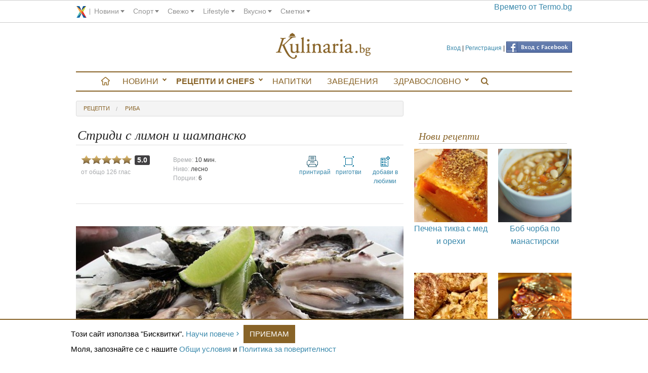

--- FILE ---
content_type: text/html; charset=utf-8
request_url: https://kulinaria.bg/recipes/stridi-s-limon-i-shampansko
body_size: 10346
content:
<!DOCTYPE html>
<html>
<head prefix="og: http://ogp.me/ns# fb: http://ogp.me/ns/fb# kulinaria: http://ogp.me/ns/fb/kulinaria#">
  <script type="text/javascript" data-cmp-ab="1" src="https://cdn.consentmanager.net/delivery/autoblocking/3be070a2d2020.js" data-cmp-host="c.delivery.consentmanager.net" data-cmp-cdn="cdn.consentmanager.net" data-cmp-codesrc="16"></script>
  <title>Стриди с лимон и шампанско</title>
<meta charset="utf-8"/>
<link rel="canonical" href="https://kulinaria.bg/recipes/stridi-s-limon-i-shampansko" />

<link rel="apple-touch-icon" type="image/png" href="https://assets.kulinaria.bg/assets/design/apple-touch-icon-16-9ccebde5b7e3ccb4864a3b43a4148bab90cd3d28997951772b879aa41c4f4e7e.png" sizes="16x16" />
<link rel="apple-touch-icon" type="image/png" href="https://assets.kulinaria.bg/assets/design/apple-touch-icon-72-43a4669b5978aebc8f1adf91ef8ec520ee768acb7a3a81bbb4c79b6dd4a62a42.png" sizes="72x72" />
<link rel="apple-touch-icon" type="image/png" href="https://assets.kulinaria.bg/assets/design/apple-touch-icon-114-9394d0d22ee63fdceabf18c42ea28286992eb37261715a7f02866469b76f27af.png" sizes="114x114" />
<link rel="apple-touch-icon" type="image/png" href="https://assets.kulinaria.bg/assets/design/apple-touch-icon-144-c5fd9af638be4369567fb2874bf426c1a7cb4cae40d48a91716118124bb05d90.png" sizes="144x144" />


<meta content="width=device-width, initial-scale=1.0" name="viewport" />
<meta name="description" content="Вкусни екзотични стриди"/>
<meta name="keywords" content=""/>

<link rel="shortcut icon" href="/favicon.ico" />

<meta property="og:title"       content="Стриди с лимон и шампанско"/>
<meta property="og:description" content="Вкусни екзотични стриди"/>
  <meta property="og:image"     content="https://assets.kulinaria.bg/attachments/pictures-images/0000/6784/MAIN-stridi-s-limon-1.jpg?1450785053"/>
  <meta property="og:url"       content="https://kulinaria.bg/recipes/stridi-s-limon-i-shampansko" />
  <meta property="og:type"      content="kulinaria:recipe" /> 
<meta property="og:locale"      content="bg_BG"/>
<meta property="og:site_name"   content="Kulinaria.bg"/>
<meta property="fb:admins"      content="1261941465,1360020977,691213268"/>
<meta property="fb:app_id"      content="322147024485945"/>


<link rel="alternate" type="application/rss+xml" title="Рецепти" href="/feed/recipes.xml" />

<meta name="csrf-param" content="authenticity_token" />
<meta name="csrf-token" content="FUaL9oQ/qWhrJA9CFhehvvD+JGTw6qSUQUAUUndaVy2mW3lahhyhnzAy2MtmeO1mya1RcbC5AXpFpyADgFAw/A==" />

<link rel="stylesheet" media="screen" href="https://assets.kulinaria.bg/assets/application-577c882d062b2cb801d8b7a82aa33cc91c72d07d09d1745db951b1b0d9367d0b.css" />
  <link rel="stylesheet" media="screen" href="https://assets.kulinaria.bg/assets/recipes-e3b0c44298fc1c149afbf4c8996fb92427ae41e4649b934ca495991b7852b855.css" />
  <script src="https://assets.kulinaria.bg/assets/application-31b2cfdcf5ef28b3e07c40c05c060afe10ed10f08d0aa84a9b67c45f6c196ff4.js"></script>

<script src="https://assets.kulinaria.bg/assets/recipes-e3b0c44298fc1c149afbf4c8996fb92427ae41e4649b934ca495991b7852b855.js"></script>
<!-- DoubleClick -->

<script type='text/javascript'>
  (function() {
    var useSSL = 'https:' == document.location.protocol;
    var src = (useSSL ? 'https:' : 'http:') +
        '//www.googletagservices.com/tag/js/gpt.js';
    document.write('<scr' + 'ipt src="' + src + '"></scr' + 'ipt>');
  })();
</script>
<script type='text/javascript'>
  googletag.cmd.push(function() {
    googletag.defineSlot('/1889865/kulinaria.bg', [[728, 90], [970, 90]], 'div-gpt-ad-1449133033718-0').addService(googletag.pubads());
    googletag.defineSlot('/1889865/kulinaria.bg_300x250', [[300, 250], [300, 600]], 'div-gpt-ad-1449132565307-0').addService(googletag.pubads());
    googletag.defineSlot('/1889865/kulinaria_300x250_CPC', [[300, 600], [300, 250]], 'div-gpt-ad-1449136190556-0').addService(googletag.pubads());
    googletag.defineSlot('/1889865/kulinaria.bg_486x60', [[400, 300], [468, 60], [480, 320]], 'div-gpt-ad-1455712745605-0').addService(googletag.pubads());
    googletag.defineSlot('/1889865/kulinaria.bg_728x90_CPC', [728, 90], 'div-gpt-ad-1468925392725-0').addService(googletag.pubads());
    googletag.pubads().enableSingleRequest();
    googletag.pubads().collapseEmptyDivs();
    googletag.pubads().enableSyncRendering();
    googletag.enableServices();
  });
</script>
</head>
<body itemscope itemtype="http://schema.org/WebPage">
  <div id="corp_line"></div>
  <div class="row">
    <div class="search-flyout-panel">
  <div id="kulinaria-top-header">
    <a href="/" class="mini-nav-menu">Kulinaria.bg</a>
  </div> 
  <div class="row form-panel">
    <div class="columns small-11" >
      <form id="search-page-form" action="/search/" accept-charset="UTF-8" method="get"><input name="utf8" type="hidden" value="&#x2713;" />
          <div class=" columns small-9">
            <input type="text" name="query" id="search-page-input" />
          </div>
          <div class="columns small-3">
            <input type="submit" value="Търси" id="search-page-button" />
          </div>
</form>
    </div>
    <div class="columns small-1">
      <div class="close-button">
        <i class="icon"></i>
        <span class="visually-hidden">Close search</span>
      </div>
    </div>
  </div>
</div>
    <header class="hide-for-medium-down"> 
<!--   <div style="float:left">
    <a href="/categories/">
      <img src="" alt="banner" />
    </a>
  </div> -->

  <div class="login-nav">
        <a href="/login" data-external="false">Вход</a>
        |
        <a href="/signup" data-external="false">Регистрация</a>
      |
      <span class="fb_login">
        <a href="/auth/facebook"><img src="https://assets.kulinaria.bg/assets/icons/facebook-button-28538f46b4854f95a1c74a2dab4d71c1ac7e90f1a32b6959b0b10f41342a6605.png" alt="Facebook button" /></a>
      </span>
  </div>
 
  <div itemscope itemtype="http://schema.org/Organization" style="width:200px;margin:0px auto;">
    <a itemprop="url" href="/"  data-external="false" id="logo">
      <!-- <img src="/assets/logo/kulinaria-slogan.png" itemprop ="logo" alt="logo"/> -->
      <span>Kulinaria.bg</span>
    </a>
  </div>
 </header>
  </div>
  <div class="row" id="main-content">
    <div class="off-canvas-wrap" data-offcanvas >
      <div class="inner-wrap">
        <nav id="main-menu" itemscope itemtype="http://schema.org/SiteNavigationElement" class="hide-for-medium-down">
  <ul itemscope itemtype="http://schema.org/SiteNavigationElement" class="side-nav hide-for-small">
    <li>
      <a href="/" data-external="false" itemprop="url"></a>
    </li>
      <li class="has-sub ">
        <a href="/articles" data-external="false" itemprop="url">
          Новини
        </a>
          <ul>
              <li><a href='/interviews'> Интервюта</a></li>  
              <li><a href='/articles'> любопитно</a></li>  
              <li><a href='/dom-i-gradina'> Дом и градина</a></li>  
          </ul>
      </li>
      <li class="has-sub selected">
        <a href="/recipes" data-external="false" itemprop="url">
          Рецепти и Chefs
        </a>
          <ul>
              <li><a href='/chefs'> Chefs</a></li>  
              <li><a href='/recipes'> Рецепти</a></li>  
              <li><a href='/seasons'> За сезона</a></li>  
              <li><a href='/products'> Продукти</a></li>  
              <li><a href='/holidays'> Празници</a></li>  
              <li><a href='/your_recipes'> Вашите рецепти</a></li>  
              <li><a href='/your_recipes/new'> Добави рецепта</a></li>  
          </ul>
      </li>
      <li class="">
        <a href="/napitki" data-external="false" itemprop="url">
          Напитки
        </a>
          <ul>
          </ul>
      </li>
      <li class="">
        <a href="/restaurants" data-external="false" itemprop="url">
          Заведения
        </a>
          <ul>
          </ul>
      </li>
      <li class="has-sub ">
        <a href="/healthy" data-external="false" itemprop="url">
          Здравословно
        </a>
          <ul>
              <li><a href='/healthy/recipes'> Рецепти</a></li>  
          </ul>
      </li>
    <li>
      <a href="javascript:;" data-external="false" itemprop="url" class="search-btn"></a>
    </li>
  </ul>
</nav>

        <div class="show-for-medium-down nav-fixed">
          <nav class="tab-bar">
            <div class="left-small">
              <a href="javascript:void(0)" class="left-off-canvas-toggle menu-icon" ><span></span></a>
            </div>
            <div class="middle tab-bar-section">
              <a href="/"><img src="https://assets.kulinaria.bg/assets/design/mobile/logo-c4ee31137ce2ab5cfa98f73d93d4343c8c5371ea72ea5c798fe95a03177e327c.svg" alt="Logo" /></a>
            </div>
            <div class="right-small text-center">
              <a href="javascript:;" data-external="false" itemprop="url" class="search-btn">
                <img width="15" src="https://assets.kulinaria.bg/assets/design/search-829368f92d3982ad256aa4230c15c3a26e5665d8ca2f01e298caf2a66f86f7ab.svg" alt="Search" />
              </a>
            </div>
          </nav>
        </div>
        <aside class="left-off-canvas-menu">
          <ul class="off-canvas-list">
              <li class="has-sub ">
    <a href="/articles" data-external="false" itemprop="url">
      Новини
    </a>
      <ul>
          <li><a href='/interviews'> Интервюта</a></li>  
          <li><a href='/articles'> любопитно</a></li>  
          <li><a href='/dom-i-gradina'> Дом и градина</a></li>  
      </ul>
  </li>
  <li class="has-sub selected">
    <a href="/recipes" data-external="false" itemprop="url">
      Рецепти и Chefs
    </a>
      <ul>
          <li><a href='/chefs'> Chefs</a></li>  
          <li><a href='/recipes'> Рецепти</a></li>  
          <li><a href='/seasons'> За сезона</a></li>  
          <li><a href='/products'> Продукти</a></li>  
          <li><a href='/holidays'> Празници</a></li>  
          <li><a href='/your_recipes'> Вашите рецепти</a></li>  
          <li><a href='/your_recipes/new'> Добави рецепта</a></li>  
      </ul>
  </li>
  <li class="">
    <a href="/napitki" data-external="false" itemprop="url">
      Напитки
    </a>
      <ul>
      </ul>
  </li>
  <li class="">
    <a href="/restaurants" data-external="false" itemprop="url">
      Заведения
    </a>
      <ul>
      </ul>
  </li>
  <li class="has-sub ">
    <a href="/healthy" data-external="false" itemprop="url">
      Здравословно
    </a>
      <ul>
          <li><a href='/healthy/recipes'> Рецепти</a></li>  
      </ul>
  </li>

            <li>  
                <a href="/login" data-external="false">Вход</a>
                <a href="/signup" data-external="false">Регистрация</a>
            </li> 
          </ul>
        </aside>
        <section class="main-section">
            <table style="background:none;">
    <tr>
      <td>
        <!-- /1889865/kulinaria.bg -->
        <div id='div-gpt-ad-1449133033718-0'>
          <script type='text/javascript'>
          googletag.cmd.push(function() { googletag.display('div-gpt-ad-1449133033718-0'); });
          </script>
        </div>
      </td>
    </tr>
  </table>
          
          <a class="exit-off-canvas"></a>
          <div class="columns large-8 small-12">
            
<ol class="breadcrumbs" itemprop="breadcrumb">
  <li>
    <a href="/recipes">рецепти</a>  
  </li>
    <li>
      <a href="/categories/riba" data-external="false">
        риба
      </a>
    </li>
</ol>

<article itemscope itemtype="http://schema.org/Recipe">
  <section>
    <div id="recipe">
      <h1 itemprop="name">
        Стриди с лимон и шампанско 
      </h1>
      <div id="options">
        <div class="votes_and_views columns medium-3 small-6" itemprop="aggregateRating" itemscope itemtype="http://schema.org/AggregateRating">
          <div id="rating_for_recipe_3509" class="rating_container">
  <input type="hidden" name="recipe_rating" value="100.0"/>
  <div class="rating">
    <div class="selected_rating" style="width: 100.0%;"></div>
    <a class="add_vote stars_1" data-remote="true" rel="nofollow" data-method="post" href="/recipes/3509/add_vote/1"></a>
    <a class="add_vote stars_2" data-remote="true" rel="nofollow" data-method="post" href="/recipes/3509/add_vote/2"></a>
    <a class="add_vote stars_3" data-remote="true" rel="nofollow" data-method="post" href="/recipes/3509/add_vote/3"></a>
    <a class="add_vote stars_4" data-remote="true" rel="nofollow" data-method="post" href="/recipes/3509/add_vote/4"></a>
    <a class="add_vote stars_5" data-remote="true" rel="nofollow" data-method="post" href="/recipes/3509/add_vote/5"></a>
  </div>
  <div class="current_rating">
    <span itemprop="ratingValue" content="5.0">5.0</span>
  </div>
</div>
          <div id="views">
            от общо <meta itemprop="reviewCount" content="126">
            126 глас
          </div>
        </div>
        <div id="additional_info" class="columns medium-3 small-6">
          Време: <span itemprop="totalTime" content="PT10M">10 мин.</span>
          <br>
          Ниво: <span>лесно</span>
          <br>
          Порции: <span>6</span>
        </div>
        <div id="controls" class="columns medium-4 small-12">
          <ul class="small-block-grid-3">
            <li>
              <a href="/recipes/stridi-s-limon-i-shampansko/print" class="print">
                <img src="https://assets.kulinaria.bg/assets/temp/print-1601eafa01d159cc43dad61fa28595dd7629058302715273ad0c6914d8a3fd12.png" alt="Print" />
                принтирай
              </a>
            </li>
            <li>
              <a href="/recipes/stridi-s-limon-i-shampansko/full_screen">
                <img src="https://assets.kulinaria.bg/assets/temp/full_screen-d4ef373163a30ea7de81c0bbaa1ece7daa0aa9a4b91a787beae0dbd95a30dc66.png" alt="Full screen" />
                приготви
              </a>
            </li>
            <li class="text-center">
              <a href="/recipes/3509/add_to_list">
                <img src="https://assets.kulinaria.bg/assets/temp/add_to_list-42c7bd779900f19ced69572d6060c0bcac7085c14d73b0a8ff4a1eb468fd5701.png" alt="Add to list" />
                добави в любими
              </a>
            </li>
          </ul>
        </div>
      </div>
      <p>
        <div class="fb-like" data-href="https://kulinaria.bg/recipes/stridi-s-limon-i-shampansko" data-layout="standard" data-action="like" data-show-faces="true" data-share="true"></div>  
      </p>
      <div class="picture">
        <img class="picture" itemprop="image" alt="Стриди с лимон и шампанско" src="https://assets.kulinaria.bg/attachments/pictures-images/0000/6784/MAIN-stridi-s-limon-1.jpg?1450785053" />
          <span class="caption">
              <a href="#">
                <img src="https://assets.kulinaria.bg/assets/design/kulinaria_photo_credit_sticker-508f6fd71588e14abf60c86a07b1609e9daf426c8413803a71e94b5431d3183e.png" alt="photo-credit" width="30"/>
              </a>
            Вкусни екзотични стриди
          </span>  
      </div>
      <div id="products">
        <h3>Продукти</h3>
        <ul>
              <li itemprop="ingredients">
                0,5
                
                  <a href="/products/limon">лимон</a>
                
              </li>
              <li itemprop="ingredients">
                12
                пресни
                  <a href="/products/stridi">стриди</a>
                
              </li>
              <li itemprop="ingredients">
                2
                с.л.
                  <a href="/products/proseko">просеко</a>
                
              </li>
              <li itemprop="ingredients">
                
                щипка
                  <a href="/products/sol">сол</a>
                
              </li>
              <li itemprop="ingredients">
                
                щипка
                  <a href="/products/cheren-piper">черен пипер</a>
                
              </li>
              <li itemprop="ingredients">
                2
                с.л. ситно нарязан
                  <a href="/products/luk">лук</a>
                
              </li>
              <li itemprop="ingredients">
                2
                с.л.
                  <a href="/products/shampansko">шампанско</a>
                
              </li>
        </ul>
      </div>
      <div id="preparation" itemprop="description">
        <h3>Начин на приготвяне</h3>
        <div itemprop="recipeInstructions">
          <p>1. Почистваме добре стридите и ги отваряме с нож за стриди. Отстраняваме едната черупка и ги подреждаме в чиния за сервиране.</p><p>2. Приготвяме дресинг от шампанското, просеко и сока на половин лимон. Непосредствено преди консумация овкусяваме със сол, черен пипер и дресинг. Консумираме с просеко или шампанско.<br /></p>
        </div>
      </div>
      
      <ul class="small-block-grid-3 medium-block-grid-5">
  <li>
    <div class="show-for-medium-up hide-for-small-only">
      <a href="https://www.facebook.com/sharer/sharer.php?sdk=joey&amp;display=popup&amp;ref=plugin&amp;src=share_button&amp;app_id=322147024485945&amp;u=https://kulinaria.bg/recipes/stridi-s-limon-i-shampansko" onclick='return !window.open(this.href, "Facebook", "width=640,height=300")' class="facebook"></a>
    </div>
    <div class="show-for-small-only hide-for-medium-up">
      <a href="https://m.facebook.com/sharer.php?u=https://kulinaria.bg/recipes/stridi-s-limon-i-shampansko" onclick='return !window.open(this.href, "Facebook", "width=640,height=300")'  class="facebook"></a>
    </div>
  </li>
  <li>
    <a href="https://plus.google.com/share?url=https://kulinaria.bg/recipes/stridi-s-limon-i-shampansko" onclick='return !window.open(this.href, "gplus", "width=640,height=300")' class="google_oauth2"></a>
  </li>
  <li>
    <a href="https://twitter.com/intent/tweet?url=https://kulinaria.bg/recipes/stridi-s-limon-i-shampansko&amp;original_referer=https://kulinaria.bg/recipes/stridi-s-limon-i-shampansko"  class="twitter"></a>
  </li>
  <li>
    <!-- Please call pinit.js only once per page -->
    <script async defer src="//assets.pinterest.com/js/pinit.js"></script>
    <div class="pinterest">
      <a class="social_popup_link" target="_blank" href="https://pinterest.com/pin/create/button/?url=http://kulinaria.bg/recipes/stridi-s-limon-i-shampansko/&amp;media=assets.kulinaria.bg/attachments/pictures-images/0000/6784/MAIN-stridi-s-limon-1.jpg?1450785053&amp;description=Вкусни екзотични стриди http://kulinaria.bg/recipes/stridi-s-limon-i-shampansko" title="Pin It"></a>
    </div>
  </li>
  <li>
    <div class="show-for-medium-up hide-for-small-only">
      <a href="https://svejo.net/publish/submit?url=https://kulinaria.bg/recipes/stridi-s-limon-i-shampansko" target="_blank" class="svejo"></a>
    </div>
    <div class="show-for-small-only hide-for-medium-up">
      <a class="viber" href="viber://forward?text=https://kulinaria.bg/recipes/stridi-s-limon-i-shampansko"></a>
    </div>
  </li>
</ul>



<script>
  var buttonID = "viber-button";
  var text = "Стриди с лимон и шампанско";
  document.getElementById(buttonID).setAttribute('href', "viber://forward?text=" + encodeURIComponent(text + " " + window.location.href));
</script>


<!--
<div  class="fb-recommendations-bar"
      data-site="kulinaria.bg"
      data-href=""
      data-read-time="10"
      data-trigger="onvisible"
      num_recommendations="2"
      data-side="right"
      data-action="like"></div>
-->
      <div class="banner small-12 columns" itemscope itemtype="http://schema.org/WPAdBlock">
  <!-- /1889865/kulinaria.bg_486x60 -->
  <div id='div-gpt-ad-1455712745605-0'>
    <script type='text/javascript'>
    googletag.cmd.push(function() { googletag.display('div-gpt-ad-1455712745605-0'); });
    </script>
  </div>
</div>  
      

      	<aside id="authorship">
	  <img src="https://assets.kulinaria.bg/attachments/users-images/0000/5152/MEDIUM-Kulinariabg.jpg?1401710884" alt="Medium kulinariabg" width="120" height="120" />
	  <p>
	    от
	    <strong>
	    		<a href="https://plus.google.com/u/0/b/109108324429432898924/109108324429432898924/posts?rel=author" itemprop="author">Kulinaria.bg</a>
	    </strong>
	    <span><meta itemprop="datePublished" content="2022-12-	29">29 декември 2022, 14:03</span>
	  </p>
	  <p><a href="https://kulinaria.bg">Kulinaria.bg</a> e кулинарна медия за вкусни рецепти, здравословно хранене и изтънчени гурме фантазии. В Kulinaria.bg храната заживява и има ново, по-изкусително присъствие.</p><p>Kulinaria.bg - поднася с любов най-доброто от традиционната и модерна кухня!</p>
	</aside>

      
    </div>
       
      <div class="resources-nexts">
    
    <div class="delimiter"></div>
    
      <div class="prev columns small-6 text-left">
        <div class="direction">
          <a href="/recipes/palneni-postni-chushki-i-domati-s-bulgur?feature=prew_nexts">
            <span>&lt;&lt;</span>
            Предишно
          </a>
        </div>
        <div class="picture medium-6 small-12 columns">
          <a href="/recipes/palneni-postni-chushki-i-domati-s-bulgur?feature=prew_nexts">
            <img alt="Пълнени постни чушки и домати с булгур" src="https://assets.kulinaria.bg/attachments/pictures-images/0000/6783/MEDIUM-chushki-i-domati-s-bulgur.jpg?1450782779" />
          </a>
        </div>
        <div class="link medium-6 small-12 columns">
          <a href="/recipes/palneni-postni-chushki-i-domati-s-bulgur?feature=prew_nexts">
            Пълнени постни чушки и домати с булгур
          </a>
            1. Заливаме булгурът с вряща подсолена вода и го ос...
        </div>
      </div>
    
      <div class="next columns small-6 text-right">
        <div class="direction">
          <a href="/recipes/teleshki-stek-sas-susam?feature=prew_nexts">
            Следващо
            <span>&gt;&gt;</span>
          </a>
        </div>
        <div class="picture medium-6 small-12 columns">
          <a href="/recipes/teleshki-stek-sas-susam?feature=prew_nexts">
            <img alt="Телешки стек със сусам" src="https://assets.kulinaria.bg/attachments/pictures-images/0000/6787/MEDIUM-teleshki-stek.jpg?1450789578" />
          </a>
        </div>
        <div class="link medium-6 small-12 columns">
          <a href="/recipes/teleshki-stek-sas-susam?feature=prew_nexts">
            Телешки стек със сусам
          </a>
            












1. Приготвяме в купа дресинга,
като разбъркваме 1 с.л. сусамово олио, соев...
        </div>
      </div>
    
  </div>

    
    
    <div id="relatedCategories">
      <strong>Още от :</strong>
        <a href="https://riba.kulinaria.bg/" data-external="false">
          <span itemprop="recipeCategory">риба</span>
        </a>
    </div>
  </section>
  <section>
    <div id="comments" class="small-12">
  <div class="fb-comments" data-href="http://kulinaria.bg/recipes/stridi-s-limon-i-shampansko" data-num-posts="10" data-width="660"></div>
  
  <form class="new_comment" id="new_comment" action="/comments" accept-charset="UTF-8" data-remote="true" method="post"><input name="utf8" type="hidden" value="&#x2713;" />
    <p >
      <label for="comment_content">Коментар</label>
      <input size="660" placeholder="Твоето име / Анонимен" type="text" name="comment[anon_name]" id="comment_anon_name" />
      <textarea placeholder="Твоя коментар" name="comment[content]" id="comment_content">
</textarea>
    </p>
    <p>
      <input value="3509" type="hidden" name="comment[resource_id]" id="comment_resource_id" />
      <input value="Recipe" type="hidden" name="comment[resource_type]" id="comment_resource_type" />
      <input type="submit" name="commit" value="Публикувай" id="comment_submit" />
    </p>
</form>
  <p itemscope itemtype="http://schema.org/Article">
    15
    <meta itemprop="interactionCount" content="UserComments:15" />
      Коментара
  </p>
  <ol>
    <li id="comment_18685">
    <img src="https://assets.kulinaria.bg/assets/defaults/user/small.png" alt="Small" />
  <div class="content">
    Анонимен
    <br>
    <p>
      I simply needed to appreciate you once more. I do not know the things that I would have done without the actual ways documented by you directly on such area of interest. It truly was the fearsome condition in my circumstances, however , discovering a skilled form you treated it forced me to weep with delight. I am grateful for this support and in addition have high hopes you are aware of a great job you are carrying out educating many people all through your blog. I know that you haven’t got to know all of us.	<a href="https://www.justshowbiz.net/category/kyunki-saas-bhi-kabhi-bahu-thi-spoilers-upcoming-story-latest-gossip-future-story-latest-news-and-upcoming-twist/">Spoilers</a><br>
    </p>
  </div>
</li><li id="comment_18601">
    <img src="https://assets.kulinaria.bg/assets/defaults/user/small.png" alt="Small" />
  <div class="content">
     Jhanak Upcoming Story
    <br>
    <p>
      aspirin has been time tested to relieve minor pains and inflammation and it is cheap too..	<a href="https://serialgossip.in/jhanak-written-update-upcoming-story-spoilers-latest-gossip-news-twist/">Jhanak Upcoming Story</a><br>
    </p>
  </div>
</li><li id="comment_18523">
    <img src="https://assets.kulinaria.bg/assets/defaults/user/small.png" alt="Small" />
  <div class="content">
    Анонимен
    <br>
    <p>
      I simply needed to appreciate you once more. I do not know the things that I would have done without the actual ways documented by you directly on such area of interest. It truly was the fearsome condition in my circumstances, however , discovering a skilled form you treated it forced me to weep with delight. I am grateful for this support and in addition have high hopes you are aware of a great job you are carrying out educating many people all through your blog. I know that you haven’t got to know all of us.	<a href="https://www.stoppingassuccess.org/case-studies/">link toto</a><br>
    </p>
  </div>
</li><li id="comment_18387">
    <img src="https://assets.kulinaria.bg/assets/defaults/user/small.png" alt="Small" />
  <div class="content">
    Анонимен
    <br>
    <p>
      You created some decent points there. I looked online with the issue and located most individuals goes in addition to using your site.	<a href="https://serverthailand.site/">asteroid4D</a><br>
    </p>
  </div>
</li><li id="comment_18198">
    <img src="https://assets.kulinaria.bg/assets/defaults/user/small.png" alt="Small" />
  <div class="content">
    Анонимен
    <br>
    <p>
      Then after a really long time, a decade perhaps, you can become a captain.	<a href="https://garylincoff.com/">paito macau</a><br>
    </p>
  </div>
</li><li id="comment_18045">
    <img src="https://assets.kulinaria.bg/assets/defaults/user/small.png" alt="Small" />
  <div class="content">
    Анонимен
    <br>
    <p>
      I simply needed to appreciate you once more. I do not know the things that I would have done without the actual ways documented by you directly on such area of interest. It truly was the fearsome condition in my circumstances, however , discovering a skilled form you treated it forced me to weep with delight. I am grateful for this support and in addition have high hopes you are aware of a great job you are carrying out educating many people all through your blog. I know that you haven’t got to know all of us.	<a href="https://planetshoes.net/5-shoes-similar-to-crocs/">situs togel</a><br>
    </p>
  </div>
</li><li id="comment_17884">
    <img src="https://assets.kulinaria.bg/assets/defaults/user/small.png" alt="Small" />
  <div class="content">
    Анонимен
    <br>
    <p>
      Vi ringrazio, considero che  quello che ho letto sia ottimo	<a href="https://coopmonjournal.com/">slot resmi slot terpercaya</a><br>
    </p>
  </div>
</li><li id="comment_17754">
    <img src="https://assets.kulinaria.bg/assets/defaults/user/small.png" alt="Small" />
  <div class="content">
    Анонимен
    <br>
    <p>
      I simply needed to appreciate you once more. I do not know the things that I would have done without the actual ways documented by you directly on such area of interest. It truly was the fearsome condition in my circumstances, however , discovering a skilled form you treated it forced me to weep with delight. I am grateful for this support and in addition have high hopes you are aware of a great job you are carrying out educating many people all through your blog. I know that you haven’t got to know all of us.	<a href="https://oil-synthetic.com/2022/04/01/6-most-common-causes-of-oil-leaks/">toto macau</a><br>
    </p>
  </div>
</li><li id="comment_17556">
    <img src="https://assets.kulinaria.bg/assets/defaults/user/small.png" alt="Small" />
  <div class="content">
    Анонимен
    <br>
    <p>
      Can I just say what a relief to find someone who actually knows what theyre talking about on the internet. You definitely know how to bring an issue to light and make it important. More people need to read this and understand this side of the story. I cant believe youre not more popular because you definitely have the gift.	<a href="https://www.altrobologna.com/menu">slot gacor</a><br>
    </p>
  </div>
</li><li id="comment_17472">
    <img src="https://assets.kulinaria.bg/assets/defaults/user/small.png" alt="Small" />
  <div class="content">
    Анонимен
    <br>
    <p>
      dog houses need not be elegant, it only needs to be a design that makes it easier for us to clean..	<a href="https://gangnampublicbs.isweb.co.kr/">강남퍼블릭</a><br>
    </p>
  </div>
</li><li id="comment_17318">
    <img src="https://assets.kulinaria.bg/assets/defaults/user/small.png" alt="Small" />
  <div class="content">
    Анонимен
    <br>
    <p>
      I simply needed to appreciate you once more. I do not know the things that I would have done without the actual ways documented by you directly on such area of interest. It truly was the fearsome condition in my circumstances, however , discovering a skilled form you treated it forced me to weep with delight. I am grateful for this support and in addition have high hopes you are aware of a great job you are carrying out educating many people all through your blog. I know that you haven’t got to know all of us.	<a href="https://amazingsmm.com/">Cheapest SMM Panel</a><br>
    </p>
  </div>
</li><li id="comment_16898">
    <img src="https://assets.kulinaria.bg/assets/defaults/user/small.png" alt="Small" />
  <div class="content">
    Анонимен
    <br>
    <p>
      you are actually a good webmaster. The web site loading velocity is amazing. It seems that you are doing any unique trick. Furthermore, The contents are masterpiece. you’ve performed a great process on this subject!	<a href="https://karpirajobs.com/partner-with-us/">klik88 login</a><br>
    </p>
  </div>
</li><li id="comment_16811">
    <img src="https://assets.kulinaria.bg/assets/defaults/user/small.png" alt="Small" />
  <div class="content">
    Анонимен
    <br>
    <p>
      I simply needed to appreciate you once more. I do not know the things that I would have done without the actual ways documented by you directly on such area of interest. It truly was the fearsome condition in my circumstances, however , discovering a skilled form you treated it forced me to weep with delight. I am grateful for this support and in addition have high hopes you are aware of a great job you are carrying out educating many people all through your blog. I know that you haven’t got to know all of us.	<a href="https://brookdaleinnandspa.com/kich-thuoc-banner-treo-xe/">rtp slot</a><br>
    </p>
  </div>
</li><li id="comment_16810">
    <img src="https://assets.kulinaria.bg/assets/defaults/user/small.png" alt="Small" />
  <div class="content">
    Анонимен
    <br>
    <p>
      I simply needed to appreciate you once more. I do not know the things that I would have done without the actual ways documented by you directly on such area of interest. It truly was the fearsome condition in my circumstances, however , discovering a skilled form you treated it forced me to weep with delight. I am grateful for this support and in addition have high hopes you are aware of a great job you are carrying out educating many people all through your blog. I know that you haven’t got to know all of us.	<a href="https://brookdaleinnandspa.com/kich-thuoc-banner-treo-xe/">rtp slot</a><br>
    </p>
  </div>
</li><li id="comment_16498">
    <img src="https://assets.kulinaria.bg/assets/defaults/user/small.png" alt="Small" />
  <div class="content">
    toca si esarfa absolvire
    <br>
    <p>
      Hey there! Great post! Please do tell us when we shall see a follow up!	<a href="www.toca-absolvire.ro">toca si esarfa absolvire</a><br>
    </p>
  </div>
</li>
  </ol>
</div>
  </section>
</article>
          </div>
          <aside id="sideContent" class="columns large-4 small-12" itemscope itemtype="http://schema.org/WPSideBar">
            

            <div class="banner" itemscope itemtype="http://schema.org/WPAdBlock">
  <table style="background:none;">
    <tr>
      <td>
        <!-- /1889865/kulinaria.bg_300x250 -->
        <div id='div-gpt-ad-1449132565307-0'>
        <script type='text/javascript'>
        googletag.cmd.push(function() { googletag.display('div-gpt-ad-1449132565307-0'); });
        </script>
        </div>
      </td>
    </tr>
  </table>
</div>
            <div id="xenium_hot_offers_wrap" itemscope itemtype="http://schema.org/WPAdBlock">
  <div id="xenium_hot_offers"></div>  
</div>
              
  <div class="seasonal_recipes">
    <h2 class="heading">Нови рецепти </h2>
    <ul class="small-block-grid-2 medium-block-grid-4 large-block-grid-2">
         <li class="text-center">
          <a href="/recipes/pechena-tikva-s-med-i-orehi?feature=sideContent_newest">
            <img alt="Печена тиква с мед и орехи" src="https://assets.kulinaria.bg/attachments/pictures-images/0000/2152/MEDIUM-pechena-tikva-s-med-i-orehi.jpg?1431935597" />
            <p>Печена тиква с мед и орехи</p>
          </a>
        </li>
         <li class="text-center">
          <a href="/recipes/bob-chorba-po-manastirski?feature=sideContent_newest">
            <img alt="Боб чорба по манастирски" src="https://assets.kulinaria.bg/attachments/pictures-images/0000/1423/MEDIUM-bob-chorba-po-manastirski.jpg?1431614802" />
            <p>Боб чорба по манастирски</p>
          </a>
        </li>
         <li class="text-center">
          <a href="/recipes/postni-zelevi-sarmi-na-furna?feature=sideContent_newest">
            <img alt="Постни зелеви сърми на фурна" src="https://assets.kulinaria.bg/attachments/pictures-images/0000/7408/MEDIUM-postni-sarmi-na-furna.jpg?1609065744" />
            <p>Постни зелеви сърми на фурна</p>
          </a>
        </li>
         <li class="text-center">
          <a href="/recipes/palneni-chushki-s-bob?feature=sideContent_newest">
            <img alt="Пълнени чушки с боб" src="https://assets.kulinaria.bg/attachments/pictures-images/0000/2063/MEDIUM-palneni-chushki-s-bob.jpg?1431935841" />
            <p>Пълнени чушки с боб</p>
          </a>
        </li>
    </ul>
  </div>

              
    <div class="seasonal_recipes">
      <h2 class="heading">Препоръчваме през Декември</h2>
      <ul class="small-block-grid-2 medium-block-grid-4 large-block-grid-2">
          <li class="text-center">
            <a href="/recipes/kashkaval-s-hrupkava-korichka-i-krenvirshi-na-tigan?feature=sideContent_seasonal">
              <img alt="Кашкавал с хрупкава коричка и кренвирши на тиган" src="https://assets.kulinaria.bg/attachments/pictures-images/0000/2098/MEDIUM-kashkaval-s-hrupkava-korichka-i-krenvirshi-na-tigan.jpg?1431935704" />
              <p>Кашкавал с хрупкава коричка и кренвирши на тиган</p>
            </a>
          </li>
          <li class="text-center">
            <a href="/recipes/domashni-bonboni-marshmelou?feature=sideContent_seasonal">
              <img alt="Домашни бонбони Маршмелоу" src="https://assets.kulinaria.bg/attachments/pictures-images/0000/2664/MEDIUM-domashni-bonboni-marshmelou.jpg?1431704540" />
              <p>Домашни бонбони Маршмелоу</p>
            </a>
          </li>
          <li class="text-center">
            <a href="/recipes/orehova-torta-s-shokolad?feature=sideContent_seasonal">
              <img alt="Орехова торта с шоколад" src="https://assets.kulinaria.bg/attachments/pictures-images/0000/2776/MEDIUM-orehova-torta-s-shokolad.jpg?1431704009" />
              <p>Орехова торта с шоколад</p>
            </a>
          </li>
          <li class="text-center">
            <a href="/recipes/palnozarnest-hlyab-s-kimion?feature=sideContent_seasonal">
              <img alt="Пълнозърнест хляб с кимион" src="https://assets.kulinaria.bg/attachments/pictures-images/0000/2941/MEDIUM-palnozarnest-hlyab-s-kimion.jpg?1431703410" />
              <p>Пълнозърнест хляб с кимион</p>
            </a>
          </li>
      </ul>
    </div>

            
            <div class="subscribe" style="margin: 20px auto;padding:10px;border:1px solid #aaa;">
  <h2 class="heading">Седмичен бюлетин</h2>
  <form action="/subscribe" accept-charset="UTF-8" method="post"><input name="utf8" type="hidden" value="&#x2713;" /><input type="hidden" name="authenticity_token" value="nJJlZmYABg7L65GhPMRvIJ2UeCe3hYt8IJ0hXNu9/4kvj5fKZCMO+ZD9RihMqyP4pMcNMvfWLpIkehUNLLeYWA==" />
    <p>
      <label>
        Име:<br>
        <input type="text" name="subscription[name]" id="subscription_name" />
      </label>
    </p>
    <p>
      <label>
        Еmail:<br>
        <input type="text" name="subscription[email]" id="subscription_email" />
      </label>
    </p>
    <p style="margin-top:20px;">
      <input type="submit" name="commit" value="Абонирай се" />
    </p>
</form></div>

            <div class="text-center"
		 style="overflow: hidden;
            height: 532px;
            border-bottom:1px solid #aaa">
	<div class="fb-like-box" 
			 data-href="http://www.facebook.com/Kulinaria.bg" 
			 data-width="300" 
			 data-height="590" 
			 data-colorscheme="light" 
			 data-show-faces="true" 
			 data-header="true" 
			 data-stream="true" 
			 data-show-border="true">
	</div>
</div>
          </aside>
        </section>
        <div class="pageClear"></div>
      </div>    
    </div>
  </div>
  <div class="cc_banner-wrapper column">
  <div class="cc_message row ">
    <span>
      Tози сайт използва "Бисквитки". <a href="http://bg.xenium.bg/cookies_policy.pdf" class='more' target="_blank">Научи повече</a>
      <a href="javascript:;" id="cc_btn_accept_all">Приемам</a>
    </span>
    <p>
      Моля, запознайте се с нашите <a href="http://bg.xenium.bg/general_terms.pdf" target="_blank">Общи условия</a> и <a href="http://bg.xenium.bg/privacy_policy.pdf" target="_blank">Политика за поверителност</a>
    </p>    
  </div>
</div>
  <footer id="corp-footer"></footer>
  <script type="text/javascript" src="//bg.xenium.bg/api/corp_footer.js"></script>

  
  <script type="text/javascript" src="//bg.xenium.bg/api/corp_line.js"></script>
<script type="text/javascript" src="//bg.xenium.bg/api/hot_offers.js"></script>
<script defer src="https://static.cloudflareinsights.com/beacon.min.js/vcd15cbe7772f49c399c6a5babf22c1241717689176015" integrity="sha512-ZpsOmlRQV6y907TI0dKBHq9Md29nnaEIPlkf84rnaERnq6zvWvPUqr2ft8M1aS28oN72PdrCzSjY4U6VaAw1EQ==" data-cf-beacon='{"version":"2024.11.0","token":"4bc544d5955142c790f577f300544033","r":1,"server_timing":{"name":{"cfCacheStatus":true,"cfEdge":true,"cfExtPri":true,"cfL4":true,"cfOrigin":true,"cfSpeedBrain":true},"location_startswith":null}}' crossorigin="anonymous"></script>
</body>
</html>


--- FILE ---
content_type: text/html; charset=utf-8
request_url: https://www.google.com/recaptcha/api2/aframe
body_size: 247
content:
<!DOCTYPE HTML><html><head><meta http-equiv="content-type" content="text/html; charset=UTF-8"></head><body><script nonce="kny3tp8lejGJ2yug5i2G9g">/** Anti-fraud and anti-abuse applications only. See google.com/recaptcha */ try{var clients={'sodar':'https://pagead2.googlesyndication.com/pagead/sodar?'};window.addEventListener("message",function(a){try{if(a.source===window.parent){var b=JSON.parse(a.data);var c=clients[b['id']];if(c){var d=document.createElement('img');d.src=c+b['params']+'&rc='+(localStorage.getItem("rc::a")?sessionStorage.getItem("rc::b"):"");window.document.body.appendChild(d);sessionStorage.setItem("rc::e",parseInt(sessionStorage.getItem("rc::e")||0)+1);localStorage.setItem("rc::h",'1766889143019');}}}catch(b){}});window.parent.postMessage("_grecaptcha_ready", "*");}catch(b){}</script></body></html>

--- FILE ---
content_type: image/svg+xml
request_url: https://bg.xenium.bg/assets/logo/partners/corp_line/link-f7a0166775b04d234f3c224c3820ae4ef70c78f0cdcf989be37f093ef42d0a2b.svg
body_size: 547
content:
<?xml version="1.0" encoding="utf-8"?>
<!-- Generator: Adobe Illustrator 16.0.0, SVG Export Plug-In . SVG Version: 6.00 Build 0)  -->
<!DOCTYPE svg PUBLIC "-//W3C//DTD SVG 1.1//EN" "http://www.w3.org/Graphics/SVG/1.1/DTD/svg11.dtd">
<svg version="1.1" id="Layer_1" xmlns="http://www.w3.org/2000/svg" xmlns:xlink="http://www.w3.org/1999/xlink" x="0px" y="0px"
	 width="100.833px" height="100px" viewBox="0 0 100.833 100" enable-background="new 0 0 100.833 100" xml:space="preserve">
<g>
	<path fill="#5E5E5E" d="M50.313,99.601c27.367,0,49.633-22.268,49.633-49.633c0-27.368-22.267-49.633-49.633-49.633
		c-27.368,0-49.634,22.265-49.634,49.633C0.679,77.333,22.945,99.601,50.313,99.601L50.313,99.601z M50.313,8.295
		c22.978,0,41.671,18.694,41.671,41.672S73.291,91.639,50.313,91.639c-22.978,0-41.671-18.693-41.671-41.671
		S27.335,8.295,50.313,8.295L50.313,8.295z M50.313,8.295"/>
</g>
<g>
	<g>
		<path fill="#5E5E5E" d="M72.676,24.11l-0.015-0.134l-0.015-0.133c-0.008-0.067-0.045-0.097-0.053-0.163l-0.016-0.134
			c-0.006-0.067-0.044-0.096-0.052-0.164c-0.036-0.029-0.007-0.066-0.044-0.095c-0.008-0.066-0.045-0.097-0.09-0.192
			c-0.037-0.029-0.008-0.066-0.044-0.097c-0.008-0.066-0.082-0.125-0.09-0.192l-0.036-0.029c-0.047-0.097-0.082-0.125-0.158-0.186
			l-0.038-0.029c-0.074-0.06-0.08-0.126-0.154-0.185l-0.52-0.415c-0.074-0.057-0.11-0.088-0.217-0.11L71.1,21.825
			c-0.073-0.061-0.141-0.054-0.215-0.113l-0.037-0.029c-0.067,0.007-0.141-0.052-0.207-0.044c-0.037-0.028-0.066,0.009-0.104-0.021
			c-0.066,0.006-0.142-0.052-0.208-0.045c-0.037-0.028-0.065,0.009-0.104-0.022c-0.068,0.007-0.104-0.022-0.172-0.015
			c-0.037-0.029-0.066,0.009-0.134,0.016c-0.065,0.007-0.103-0.023-0.169-0.015l-0.134,0.015l-0.2,0.023l-34.85,5.98
			c-0.696,0.112-1.324,0.522-1.74,1.042c-0.502,0.63-0.714,1.431-0.588,2.262c0.279,1.554,1.75,2.604,3.304,2.327l27.419-4.799
			L26.811,73.793c-0.974,1.224-0.771,3.024,0.454,3.999c1.225,0.977,3.027,0.771,4.001-0.452l36.152-45.405l1.567,27.818
			c0.078,1.577,1.431,2.775,3.009,2.698c1.578-0.078,2.775-1.431,2.698-3.009l-2.007-35.266
			C72.646,24.147,72.676,24.11,72.676,24.11L72.676,24.11z M72.676,24.11"/>
	</g>
</g>
</svg>


--- FILE ---
content_type: image/svg+xml
request_url: https://assets.kulinaria.bg/assets/design/search-829368f92d3982ad256aa4230c15c3a26e5665d8ca2f01e298caf2a66f86f7ab.svg
body_size: 326
content:
<?xml version="1.0" encoding="utf-8"?>
<!-- Generator: Adobe Illustrator 16.0.0, SVG Export Plug-In . SVG Version: 6.00 Build 0)  -->
<!DOCTYPE svg PUBLIC "-//W3C//DTD SVG 1.1//EN" "http://www.w3.org/Graphics/SVG/1.1/DTD/svg11.dtd">
<svg version="1.1" id="Layer_1" xmlns="http://www.w3.org/2000/svg" xmlns:xlink="http://www.w3.org/1999/xlink" x="0px" y="0px"
	 width="100px" height="100px" viewBox="0 0 100 100" enable-background="new 0 0 100 100" xml:space="preserve">
<g>
	<g>
		<path fill="#896427" d="M97.898,88.141L76.785,67.044c5.14-7.145,7.953-15.653,7.953-24.633c0-11.307-4.398-21.923-12.401-29.929
			C64.349,4.496,53.716,0.079,42.407,0.079c-11.307,0-21.935,4.4-29.924,12.402C4.48,20.471,0.08,31.104,0.08,42.411
			c0,11.304,4.4,21.937,12.402,29.942C20.472,80.34,31.1,84.737,42.407,84.737c8.969,0,17.494-2.797,24.622-7.938l21.097,21.098
			c1.365,1.349,3.117,2.022,4.887,2.022c1.769,0,3.538-0.674,4.887-2.022C100.595,95.203,100.595,90.837,97.898,88.141
			L97.898,88.141z M22.241,62.579c-5.393-5.394-8.36-12.551-8.36-20.168c0-7.619,2.968-14.779,8.36-20.17
			c5.392-5.393,12.552-8.356,20.166-8.356c7.619,0,14.78,2.964,20.173,8.356c5.392,5.392,8.357,12.552,8.357,20.17
			c0,7.618-2.966,14.775-8.357,20.168c-5.394,5.392-12.555,8.357-20.173,8.357C34.776,70.937,27.614,67.971,22.241,62.579
			L22.241,62.579z M22.241,62.579"/>
	</g>
</g>
</svg>
